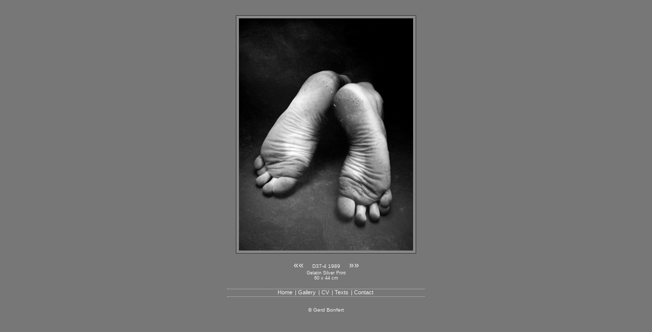

--- FILE ---
content_type: text/html
request_url: http://gerd-bonfert.eu/galleries/photosculp/psculp_16.html
body_size: 1241
content:
<!DOCTYPE html PUBLIC "-//W3C//DTD XHTML 1.1//EN" 
"http://www.w3.org/TR/xhtml1/DTD/xhtml1-transitional.dtd">
<html xmlns="http://www.w3.org/1999/xhtml">
<head>
<meta http-equiv="Content-Type" content="text/html; charset=UTF-8" />
<title>Gerd Bonfert - Photographic Works</title>
<meta name="description" content="This is the website of the artist Gerd Bonfert - POINTS OF VIEW, Cologne, Germany" />
<meta name="keywords" content="bonfert, gerd, gerd bonfert, artist, photography, photographic works, photosculptures, lightpainting, cologne, k&uuml;nstler, k&ouml;ln, fotografie, kunst, edition" />
<meta name="author" content="Juergen Roder" />
<meta name="copyright" content="Gerd Bonfert" />
<meta name="publisher" content="Gerd Bonfert" />
<meta name="robots" content="all" />
<link rel="shortcut icon" href="../../favicon.ico" type="image/x-icon" />
<link rel="stylesheet" type="text/css" href="../../css/screen.css" media="screen, projection" />
<!--[if IE]>
<link rel="stylesheet" href="../../css/ie_fixes.css" type="text/css" media="screen, projection" />
<![endif] -->
<script language="javascript1.2" type="text/javascript">
	//alert(navigator.appVersion)
	if(navigator.appName.indexOf("Netscape") > -1){
		document.write("<link rel=\"stylesheet\" href=\"../../css/screen.css\" type=\"text/css\" media=\"screen\" />");
	}else
	if(navigator.appName.indexOf("Microsoft") > -1){
		document.write("<link rel=\"stylesheet\" href=\"../../css/ie_fixes.css\" type=\"text/css\" media=\"screen\" />");
	}else
	if(navigator.appName.indexOf("Opera") > -1){
		document.write("<link rel=\"stylesheet\" href=\"../../css/opera_fix.css\" type=\"text/css\" media=\"screen\" />");
	}
</script>
<style type="text/css">
<!--
.Stil1 {font-size: xx-small}
.Stil2 {font-size: smaller}
-->
</style>
</head>

<body>
<div id="main">
	<a href="../photosculp/psculp_00.html"><img src="../../pictures/photosculptures/d37_4_1989.jpg" alt="D37-4 1989" width="378" height="504" class="home" /></a></div>
<!--end main-->
<div id="switch">
	<p class="diashow"><a href="psculp_15.html">&laquo;&laquo;</a>D37-4 1989<a href="psculp_17.html">&raquo;&raquo;</a></p>
	<p class="diashow Stil1">Gelatin Silver Print</p>
	<p class="diashow Stil1">60 x 44 cm</p>
</div>
<!--end switcher-->
<div id="menu">
	<p class="bottom">
		<a href="../../index.html">&nbsp;Home</a>|
		<a href="../gallery.html">Gallery</a>|<a href="../../biography/biography.html"> CV</a>| <a href="../../Texts/Texts.html">Texts</a>|
		<a href="../../contact/contact.html">Contact</a>	</p>
</div>
<div id="footer">
	<p class="copyright diashow"><span class="copyright diashow Stil2">&copy; Gerd Bonfert </span></p>
</div>
<!--end footer-->
<div> <!-- blind foot -->
	<a href="../photosculp/psculp_16.html"><img src="../../pictures/logo_unten.jpg" alt="copyright Gerd Bonfert" class="blind-foot"/></a></div>
</body>
</html>

--- FILE ---
content_type: text/css
request_url: http://gerd-bonfert.eu/css/screen.css
body_size: 5812
content:
/* CSS Document - Screen - Netscape/Mozilla */


/* GLOBAL RESET */

* { margin:0; padding:0; }
h1,h2,h3,h4,h5,h6,p,blockquote,form,label,ul,ol,dl,fieldset,address { margin: .5em 0; } 
img {border: 0;}
a img {border: 0;}
a:focus {outline: none;}
table {border-collapse:collapse; width:auto;}


/* ALLGEMEINES LAYOUT */

a:link, a:visited, a:active {color: #F0F0F0;}
a:hover {color: #4B0402; text-decoration: none;}
.black {color: #000;}
.clear {
	clear: both;
	height: 0;
	overflow: hidden;
	padding: 0;
	margin: 1.3em 0;
}
.bold {
	font-weight: bold;
}
.italic {
	font-style: italic;
}


/* GESAMTE SITE */

body {
	color: #F0F0F0;
	width: 90%;
	margin: 2% 5%;
	font: 100.01% Verdana, Arial, Helvetica, sans-serif;
	cursor: default;
	background: #777;
}


/* ==== H E A D E R ============================================================ */


#header {
	height: 78px;
	margin: 0 auto;
	font-size: 75%;
}
#header img {
	margin: 0 auto;
	display: block;
	width: 224px;
	height: auto;
}


/* ==== M E N U ============================================================ */


#menu {
	width: auto;
	margin: 0 auto;
	font-size: 75%;
}
#menu p {
	text-align: center;
	padding: 0px 0 2px 0;
	border-top: 1px dotted #CCC;
	border-bottom: 1px dotted #CCC;
	clear: both;
	letter-spacing: 1px;
}
#menu p.bottom {
	width: 36em;
	margin: 1.5em auto 0 auto;
	letter-spacing: 0;
	font-size: 0.9em;
}
#menu a, #menu span{
	padding: 0 5px 0 0px;
	text-decoration: none;
}


/* ==== M A I N - Content / Home =============================================== */


#main {
	margin: 0 auto;
	height: auto;
	width: auto;
	font-size: 75%;
}
#main img.start {
	height: 29em;
	width: auto;
	margin: 2.9em auto 0 auto;
	display: block;
	border: 0.05em solid #333;
	background: #888;
	padding: 0.4em;
}

#main img.home {
	height: 38em;
	width: auto;
	margin: 2.5em auto 0 auto;
	display: block;
	border: 0.05em solid #333;
	background: #888;
	padding: 0.4em;
}
#main img.pov_03 {
	width: 73em;
	margin: 10.2em auto 10.5em auto;
	display: block;
	border: 0.05em solid #333;
	background: #888;
	padding: 0.4em;
}
#main img.psculp_04 {
	width: 73em;
	margin: 5.1em auto 6.15em auto;
	display: block;
	border: 0.05em solid #333;
	background: #888;
	padding: 0.4em;
}


/* ==== M A I N - Content / gallery ============================================ */


#main ul.gallery {
	width: 38.5em;
	margin: 1.9em auto 0 auto;
	list-style: none;
}
#main ul.gallery li {
	border: 0.05em solid #000;
	float: left;
	margin: 1em;
	text-align: center;
	padding: 0.3em 0.3em 0 0.3em;
	width: auto;
	height: 14.8em;
	background: #888;
}
#main ul.gallery img {
	width: 10em;
	height: 12.5em;
	display: block;
}
#main ul.gallery a:hover {
	font-weight: bold;
}
#main ul.gallery a {
	text-decoration: none;
}


/* ==== M A I N - Content / Themen (i.e. Alben) ======================================= */


#main ul.theme {
	width: 73.6em;
	margin: 4.5em auto 0 auto;
	list-style: none;
}
#main ul.theme_4 {
	width: 49.1em;
}
#main ul li {
	float: left;
	margin: 0 0.75em 1.5em 0.75em;
}
#main ul.theme img.hoch {
	display: block;
	padding: 0.3em;
	border: 0.05em solid #ADADAD;
	width: 10em;
	height: 10em;
}
#main ul.theme a:hover img.hoch {
	border: 0.05em solid #FFF;
}


/* ==== M A I N - Content / Biography ========================================== */


#main div#content {
	background: #676767;
	height: auto;
	width: 57em;
	margin: 2.9em auto 0 auto;
	border: 1px dotted #000;
}
#main div#content .italic {
	margin-top: 1.5em;
	margin-bottom: 1.5em;
}
#main div.biography {
	font-family: "Courier New", Courier, monospace;
	color: #E1E1E1;
	line-height: 1.5em;
	padding: 3em 4.1em;
}
#main div.biography h1 {
	text-align: right;
	font-family: Verdana, Arial, Helvetica, sans-serif;
	color: #555;
	font-weight: normal;
	border-bottom: 1px dotted #B4B4B4;
	border-top: 1px dotted #B4B4B4;
}
#main div.biography h2 {
	font-size: 1.4em;
	color: #333;
	margin-bottom: 1.5em;
	border-top: 0px dotted #B4B4B4;
	border-bottom: 1px dotted #B4B4B4;
}
#main div.biography h3 {
	font-size: 1.4em;
	color: #333;
	margin-bottom: 1.5em;
}
#main div.biography h5 {
	color: #333;
	font-size: 1.4em;
}
div.tab p {
	text-indent: -0.5em;
	position: relative;	
	left: 0.5em;
	margin-bottom: 10px;
}
div.tab p a:hover img {
	border: 1px dotted #CCC;
}
.icon_docu {
	border: 1px solid #CCC;
	margin-right: 6px;
	padding: 1px;
	float: right;
	display: block;
	position: relative;
	top: -1em;
}


/* ==== S W I T C H - Diashow ============================================ */


#switch {
	margin: 1.4em auto 0 auto;
	padding: 0;
	font-size: x-small;
}
#switch p.diashow {
	margin: 0 auto;
	text-align: center;
	clear: both;
}
#switch p.diashow span.bild-nr {
	font-size: 0.9em;
	letter-spacing: 1px;
	text-transform: uppercase;
}

#switch a {
	text-decoration: none;
	padding: 0 1em;
	font: 1.7em "Courier New", Courier, monospace;
}


/* ==== F O O T E R ============================================================ */


#footer {
	margin: 0 auto;
	font-size: 75%;
}
#footer p.copyright {
	margin: 1.5em auto;
	text-align: center;
	padding: 0.5em 0 0;
	width: 50%;
	border-top: 1px dotted #CCC;
}
#footer p.diashow {
	margin: 1em auto;
	text-align: center;
	padding: 0.5em 0 0;
	width: 50%;
	border: 0;
}
#footer p.copyright-home { /* Switch fällt weg */
	margin: 3em auto;
	text-align: center;
	padding: 0.5em 0 0;
	width: 50%;
	border-top: 1px dotted #CCC;
}
.blind-foot {
	text-align: center;
	display: block;
	margin: 1000px auto 75px;
	background: transparent;
}
